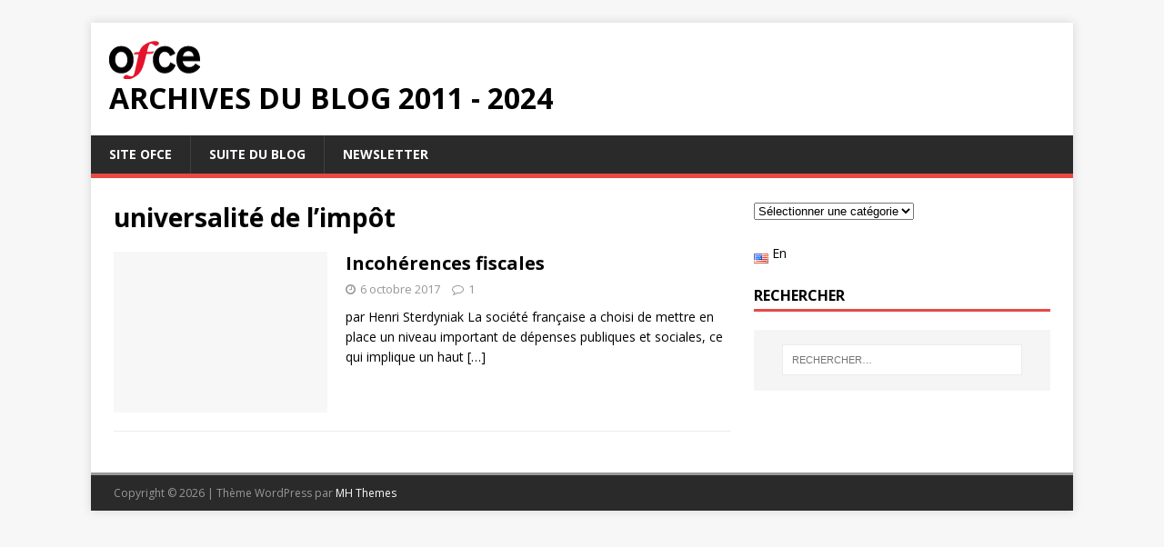

--- FILE ---
content_type: text/html; charset=UTF-8
request_url: https://www.ofce.sciences-po.fr/blog/tag/universalite-de-limpot/?print=pdf-search
body_size: 7302
content:
<!DOCTYPE html>
<html class="no-js" lang="fr-FR">
<head>
<meta charset="UTF-8">
<meta name="viewport" content="width=device-width, initial-scale=1.0">
<link rel="profile" href="http://gmpg.org/xfn/11" />
<title>universalité de l&rsquo;impôt &#8211; Archives du blog 2011 &#8211; 2024</title>
<meta name='robots' content='max-image-preview:large' />
<link rel='dns-prefetch' href='//fonts.googleapis.com' />
<link rel="alternate" type="application/rss+xml" title="Archives du blog 2011 - 2024 &raquo; Flux" href="https://www.ofce.sciences-po.fr/blog/fr/feed/" />
<link rel="alternate" type="application/rss+xml" title="Archives du blog 2011 - 2024 &raquo; Flux des commentaires" href="https://www.ofce.sciences-po.fr/blog/fr/comments/feed/" />
<link rel="alternate" type="application/rss+xml" title="Archives du blog 2011 - 2024 &raquo; Flux de l’étiquette universalité de l&#039;impôt" href="https://www.ofce.sciences-po.fr/blog/tag/universalite-de-limpot/feed/" />
<script type="text/javascript">
/* <![CDATA[ */
window._wpemojiSettings = {"baseUrl":"https:\/\/s.w.org\/images\/core\/emoji\/15.0.3\/72x72\/","ext":".png","svgUrl":"https:\/\/s.w.org\/images\/core\/emoji\/15.0.3\/svg\/","svgExt":".svg","source":{"concatemoji":"https:\/\/www.ofce.sciences-po.fr\/blog\/wp-includes\/js\/wp-emoji-release.min.js?ver=6.5.7"}};
/*! This file is auto-generated */
!function(i,n){var o,s,e;function c(e){try{var t={supportTests:e,timestamp:(new Date).valueOf()};sessionStorage.setItem(o,JSON.stringify(t))}catch(e){}}function p(e,t,n){e.clearRect(0,0,e.canvas.width,e.canvas.height),e.fillText(t,0,0);var t=new Uint32Array(e.getImageData(0,0,e.canvas.width,e.canvas.height).data),r=(e.clearRect(0,0,e.canvas.width,e.canvas.height),e.fillText(n,0,0),new Uint32Array(e.getImageData(0,0,e.canvas.width,e.canvas.height).data));return t.every(function(e,t){return e===r[t]})}function u(e,t,n){switch(t){case"flag":return n(e,"\ud83c\udff3\ufe0f\u200d\u26a7\ufe0f","\ud83c\udff3\ufe0f\u200b\u26a7\ufe0f")?!1:!n(e,"\ud83c\uddfa\ud83c\uddf3","\ud83c\uddfa\u200b\ud83c\uddf3")&&!n(e,"\ud83c\udff4\udb40\udc67\udb40\udc62\udb40\udc65\udb40\udc6e\udb40\udc67\udb40\udc7f","\ud83c\udff4\u200b\udb40\udc67\u200b\udb40\udc62\u200b\udb40\udc65\u200b\udb40\udc6e\u200b\udb40\udc67\u200b\udb40\udc7f");case"emoji":return!n(e,"\ud83d\udc26\u200d\u2b1b","\ud83d\udc26\u200b\u2b1b")}return!1}function f(e,t,n){var r="undefined"!=typeof WorkerGlobalScope&&self instanceof WorkerGlobalScope?new OffscreenCanvas(300,150):i.createElement("canvas"),a=r.getContext("2d",{willReadFrequently:!0}),o=(a.textBaseline="top",a.font="600 32px Arial",{});return e.forEach(function(e){o[e]=t(a,e,n)}),o}function t(e){var t=i.createElement("script");t.src=e,t.defer=!0,i.head.appendChild(t)}"undefined"!=typeof Promise&&(o="wpEmojiSettingsSupports",s=["flag","emoji"],n.supports={everything:!0,everythingExceptFlag:!0},e=new Promise(function(e){i.addEventListener("DOMContentLoaded",e,{once:!0})}),new Promise(function(t){var n=function(){try{var e=JSON.parse(sessionStorage.getItem(o));if("object"==typeof e&&"number"==typeof e.timestamp&&(new Date).valueOf()<e.timestamp+604800&&"object"==typeof e.supportTests)return e.supportTests}catch(e){}return null}();if(!n){if("undefined"!=typeof Worker&&"undefined"!=typeof OffscreenCanvas&&"undefined"!=typeof URL&&URL.createObjectURL&&"undefined"!=typeof Blob)try{var e="postMessage("+f.toString()+"("+[JSON.stringify(s),u.toString(),p.toString()].join(",")+"));",r=new Blob([e],{type:"text/javascript"}),a=new Worker(URL.createObjectURL(r),{name:"wpTestEmojiSupports"});return void(a.onmessage=function(e){c(n=e.data),a.terminate(),t(n)})}catch(e){}c(n=f(s,u,p))}t(n)}).then(function(e){for(var t in e)n.supports[t]=e[t],n.supports.everything=n.supports.everything&&n.supports[t],"flag"!==t&&(n.supports.everythingExceptFlag=n.supports.everythingExceptFlag&&n.supports[t]);n.supports.everythingExceptFlag=n.supports.everythingExceptFlag&&!n.supports.flag,n.DOMReady=!1,n.readyCallback=function(){n.DOMReady=!0}}).then(function(){return e}).then(function(){var e;n.supports.everything||(n.readyCallback(),(e=n.source||{}).concatemoji?t(e.concatemoji):e.wpemoji&&e.twemoji&&(t(e.twemoji),t(e.wpemoji)))}))}((window,document),window._wpemojiSettings);
/* ]]> */
</script>
<style id='wp-emoji-styles-inline-css' type='text/css'>

	img.wp-smiley, img.emoji {
		display: inline !important;
		border: none !important;
		box-shadow: none !important;
		height: 1em !important;
		width: 1em !important;
		margin: 0 0.07em !important;
		vertical-align: -0.1em !important;
		background: none !important;
		padding: 0 !important;
	}
</style>
<link rel='stylesheet' id='wp-block-library-css' href='https://www.ofce.sciences-po.fr/blog/wp-includes/css/dist/block-library/style.min.css?ver=6.5.7' type='text/css' media='all' />
<style id='classic-theme-styles-inline-css' type='text/css'>
/*! This file is auto-generated */
.wp-block-button__link{color:#fff;background-color:#32373c;border-radius:9999px;box-shadow:none;text-decoration:none;padding:calc(.667em + 2px) calc(1.333em + 2px);font-size:1.125em}.wp-block-file__button{background:#32373c;color:#fff;text-decoration:none}
</style>
<style id='global-styles-inline-css' type='text/css'>
body{--wp--preset--color--black: #000000;--wp--preset--color--cyan-bluish-gray: #abb8c3;--wp--preset--color--white: #ffffff;--wp--preset--color--pale-pink: #f78da7;--wp--preset--color--vivid-red: #cf2e2e;--wp--preset--color--luminous-vivid-orange: #ff6900;--wp--preset--color--luminous-vivid-amber: #fcb900;--wp--preset--color--light-green-cyan: #7bdcb5;--wp--preset--color--vivid-green-cyan: #00d084;--wp--preset--color--pale-cyan-blue: #8ed1fc;--wp--preset--color--vivid-cyan-blue: #0693e3;--wp--preset--color--vivid-purple: #9b51e0;--wp--preset--gradient--vivid-cyan-blue-to-vivid-purple: linear-gradient(135deg,rgba(6,147,227,1) 0%,rgb(155,81,224) 100%);--wp--preset--gradient--light-green-cyan-to-vivid-green-cyan: linear-gradient(135deg,rgb(122,220,180) 0%,rgb(0,208,130) 100%);--wp--preset--gradient--luminous-vivid-amber-to-luminous-vivid-orange: linear-gradient(135deg,rgba(252,185,0,1) 0%,rgba(255,105,0,1) 100%);--wp--preset--gradient--luminous-vivid-orange-to-vivid-red: linear-gradient(135deg,rgba(255,105,0,1) 0%,rgb(207,46,46) 100%);--wp--preset--gradient--very-light-gray-to-cyan-bluish-gray: linear-gradient(135deg,rgb(238,238,238) 0%,rgb(169,184,195) 100%);--wp--preset--gradient--cool-to-warm-spectrum: linear-gradient(135deg,rgb(74,234,220) 0%,rgb(151,120,209) 20%,rgb(207,42,186) 40%,rgb(238,44,130) 60%,rgb(251,105,98) 80%,rgb(254,248,76) 100%);--wp--preset--gradient--blush-light-purple: linear-gradient(135deg,rgb(255,206,236) 0%,rgb(152,150,240) 100%);--wp--preset--gradient--blush-bordeaux: linear-gradient(135deg,rgb(254,205,165) 0%,rgb(254,45,45) 50%,rgb(107,0,62) 100%);--wp--preset--gradient--luminous-dusk: linear-gradient(135deg,rgb(255,203,112) 0%,rgb(199,81,192) 50%,rgb(65,88,208) 100%);--wp--preset--gradient--pale-ocean: linear-gradient(135deg,rgb(255,245,203) 0%,rgb(182,227,212) 50%,rgb(51,167,181) 100%);--wp--preset--gradient--electric-grass: linear-gradient(135deg,rgb(202,248,128) 0%,rgb(113,206,126) 100%);--wp--preset--gradient--midnight: linear-gradient(135deg,rgb(2,3,129) 0%,rgb(40,116,252) 100%);--wp--preset--font-size--small: 13px;--wp--preset--font-size--medium: 20px;--wp--preset--font-size--large: 36px;--wp--preset--font-size--x-large: 42px;--wp--preset--spacing--20: 0.44rem;--wp--preset--spacing--30: 0.67rem;--wp--preset--spacing--40: 1rem;--wp--preset--spacing--50: 1.5rem;--wp--preset--spacing--60: 2.25rem;--wp--preset--spacing--70: 3.38rem;--wp--preset--spacing--80: 5.06rem;--wp--preset--shadow--natural: 6px 6px 9px rgba(0, 0, 0, 0.2);--wp--preset--shadow--deep: 12px 12px 50px rgba(0, 0, 0, 0.4);--wp--preset--shadow--sharp: 6px 6px 0px rgba(0, 0, 0, 0.2);--wp--preset--shadow--outlined: 6px 6px 0px -3px rgba(255, 255, 255, 1), 6px 6px rgba(0, 0, 0, 1);--wp--preset--shadow--crisp: 6px 6px 0px rgba(0, 0, 0, 1);}:where(.is-layout-flex){gap: 0.5em;}:where(.is-layout-grid){gap: 0.5em;}body .is-layout-flex{display: flex;}body .is-layout-flex{flex-wrap: wrap;align-items: center;}body .is-layout-flex > *{margin: 0;}body .is-layout-grid{display: grid;}body .is-layout-grid > *{margin: 0;}:where(.wp-block-columns.is-layout-flex){gap: 2em;}:where(.wp-block-columns.is-layout-grid){gap: 2em;}:where(.wp-block-post-template.is-layout-flex){gap: 1.25em;}:where(.wp-block-post-template.is-layout-grid){gap: 1.25em;}.has-black-color{color: var(--wp--preset--color--black) !important;}.has-cyan-bluish-gray-color{color: var(--wp--preset--color--cyan-bluish-gray) !important;}.has-white-color{color: var(--wp--preset--color--white) !important;}.has-pale-pink-color{color: var(--wp--preset--color--pale-pink) !important;}.has-vivid-red-color{color: var(--wp--preset--color--vivid-red) !important;}.has-luminous-vivid-orange-color{color: var(--wp--preset--color--luminous-vivid-orange) !important;}.has-luminous-vivid-amber-color{color: var(--wp--preset--color--luminous-vivid-amber) !important;}.has-light-green-cyan-color{color: var(--wp--preset--color--light-green-cyan) !important;}.has-vivid-green-cyan-color{color: var(--wp--preset--color--vivid-green-cyan) !important;}.has-pale-cyan-blue-color{color: var(--wp--preset--color--pale-cyan-blue) !important;}.has-vivid-cyan-blue-color{color: var(--wp--preset--color--vivid-cyan-blue) !important;}.has-vivid-purple-color{color: var(--wp--preset--color--vivid-purple) !important;}.has-black-background-color{background-color: var(--wp--preset--color--black) !important;}.has-cyan-bluish-gray-background-color{background-color: var(--wp--preset--color--cyan-bluish-gray) !important;}.has-white-background-color{background-color: var(--wp--preset--color--white) !important;}.has-pale-pink-background-color{background-color: var(--wp--preset--color--pale-pink) !important;}.has-vivid-red-background-color{background-color: var(--wp--preset--color--vivid-red) !important;}.has-luminous-vivid-orange-background-color{background-color: var(--wp--preset--color--luminous-vivid-orange) !important;}.has-luminous-vivid-amber-background-color{background-color: var(--wp--preset--color--luminous-vivid-amber) !important;}.has-light-green-cyan-background-color{background-color: var(--wp--preset--color--light-green-cyan) !important;}.has-vivid-green-cyan-background-color{background-color: var(--wp--preset--color--vivid-green-cyan) !important;}.has-pale-cyan-blue-background-color{background-color: var(--wp--preset--color--pale-cyan-blue) !important;}.has-vivid-cyan-blue-background-color{background-color: var(--wp--preset--color--vivid-cyan-blue) !important;}.has-vivid-purple-background-color{background-color: var(--wp--preset--color--vivid-purple) !important;}.has-black-border-color{border-color: var(--wp--preset--color--black) !important;}.has-cyan-bluish-gray-border-color{border-color: var(--wp--preset--color--cyan-bluish-gray) !important;}.has-white-border-color{border-color: var(--wp--preset--color--white) !important;}.has-pale-pink-border-color{border-color: var(--wp--preset--color--pale-pink) !important;}.has-vivid-red-border-color{border-color: var(--wp--preset--color--vivid-red) !important;}.has-luminous-vivid-orange-border-color{border-color: var(--wp--preset--color--luminous-vivid-orange) !important;}.has-luminous-vivid-amber-border-color{border-color: var(--wp--preset--color--luminous-vivid-amber) !important;}.has-light-green-cyan-border-color{border-color: var(--wp--preset--color--light-green-cyan) !important;}.has-vivid-green-cyan-border-color{border-color: var(--wp--preset--color--vivid-green-cyan) !important;}.has-pale-cyan-blue-border-color{border-color: var(--wp--preset--color--pale-cyan-blue) !important;}.has-vivid-cyan-blue-border-color{border-color: var(--wp--preset--color--vivid-cyan-blue) !important;}.has-vivid-purple-border-color{border-color: var(--wp--preset--color--vivid-purple) !important;}.has-vivid-cyan-blue-to-vivid-purple-gradient-background{background: var(--wp--preset--gradient--vivid-cyan-blue-to-vivid-purple) !important;}.has-light-green-cyan-to-vivid-green-cyan-gradient-background{background: var(--wp--preset--gradient--light-green-cyan-to-vivid-green-cyan) !important;}.has-luminous-vivid-amber-to-luminous-vivid-orange-gradient-background{background: var(--wp--preset--gradient--luminous-vivid-amber-to-luminous-vivid-orange) !important;}.has-luminous-vivid-orange-to-vivid-red-gradient-background{background: var(--wp--preset--gradient--luminous-vivid-orange-to-vivid-red) !important;}.has-very-light-gray-to-cyan-bluish-gray-gradient-background{background: var(--wp--preset--gradient--very-light-gray-to-cyan-bluish-gray) !important;}.has-cool-to-warm-spectrum-gradient-background{background: var(--wp--preset--gradient--cool-to-warm-spectrum) !important;}.has-blush-light-purple-gradient-background{background: var(--wp--preset--gradient--blush-light-purple) !important;}.has-blush-bordeaux-gradient-background{background: var(--wp--preset--gradient--blush-bordeaux) !important;}.has-luminous-dusk-gradient-background{background: var(--wp--preset--gradient--luminous-dusk) !important;}.has-pale-ocean-gradient-background{background: var(--wp--preset--gradient--pale-ocean) !important;}.has-electric-grass-gradient-background{background: var(--wp--preset--gradient--electric-grass) !important;}.has-midnight-gradient-background{background: var(--wp--preset--gradient--midnight) !important;}.has-small-font-size{font-size: var(--wp--preset--font-size--small) !important;}.has-medium-font-size{font-size: var(--wp--preset--font-size--medium) !important;}.has-large-font-size{font-size: var(--wp--preset--font-size--large) !important;}.has-x-large-font-size{font-size: var(--wp--preset--font-size--x-large) !important;}
.wp-block-navigation a:where(:not(.wp-element-button)){color: inherit;}
:where(.wp-block-post-template.is-layout-flex){gap: 1.25em;}:where(.wp-block-post-template.is-layout-grid){gap: 1.25em;}
:where(.wp-block-columns.is-layout-flex){gap: 2em;}:where(.wp-block-columns.is-layout-grid){gap: 2em;}
.wp-block-pullquote{font-size: 1.5em;line-height: 1.6;}
</style>
<link rel='stylesheet' id='mh-google-fonts-css' href='https://fonts.googleapis.com/css?family=Open+Sans:400,400italic,700,600' type='text/css' media='all' />
<link rel='stylesheet' id='mh-magazine-lite-css' href='https://www.ofce.sciences-po.fr/blog/wp-content/themes/mh-magazine-lite/style.css?ver=2.9.2' type='text/css' media='all' />
<link rel='stylesheet' id='mh-font-awesome-css' href='https://www.ofce.sciences-po.fr/blog/wp-content/themes/mh-magazine-lite/includes/font-awesome.min.css' type='text/css' media='all' />
        <script>
            /* <![CDATA[ */
            var rcewpp = {
                "ajax_url":"https://www.ofce.sciences-po.fr/blog/wp-admin/admin-ajax.php",
                "nonce": "28d5fccd19",
                "home_url": "https://www.ofce.sciences-po.fr/blog/",
                "settings_icon": 'https://www.ofce.sciences-po.fr/blog/wp-content/plugins/export-wp-page-to-static-html/admin/images/settings.png',
                "settings_hover_icon": 'https://www.ofce.sciences-po.fr/blog/wp-content/plugins/export-wp-page-to-static-html/admin/images/settings_hover.png'
            };
            /* ]]\> */
        </script>
        <script type="text/javascript" src="https://www.ofce.sciences-po.fr/blog/wp-includes/js/jquery/jquery.min.js?ver=3.7.1" id="jquery-core-js"></script>
<script type="text/javascript" src="https://www.ofce.sciences-po.fr/blog/wp-includes/js/jquery/jquery-migrate.min.js?ver=3.4.1" id="jquery-migrate-js"></script>
<script type="text/javascript" src="https://www.ofce.sciences-po.fr/blog/wp-content/themes/mh-magazine-lite/js/scripts.js?ver=2.9.2" id="mh-scripts-js"></script>
<link rel="https://api.w.org/" href="https://www.ofce.sciences-po.fr/blog/wp-json/" /><link rel="alternate" type="application/json" href="https://www.ofce.sciences-po.fr/blog/wp-json/wp/v2/tags/5490" /><link rel="EditURI" type="application/rsd+xml" title="RSD" href="https://www.ofce.sciences-po.fr/blog/xmlrpc.php?rsd" />
<meta name="generator" content="WordPress 6.5.7" />
<!--[if lt IE 9]>
<script src="https://www.ofce.sciences-po.fr/blog/wp-content/themes/mh-magazine-lite/js/css3-mediaqueries.js"></script>
<![endif]-->
<meta name="redi-version" content="1.2.4" /><link rel="icon" href="https://www.ofce.sciences-po.fr/blog/wp-content/uploads/2017/11/cropped-ico-32x32.png" sizes="32x32" />
<link rel="icon" href="https://www.ofce.sciences-po.fr/blog/wp-content/uploads/2017/11/cropped-ico-192x192.png" sizes="192x192" />
<link rel="apple-touch-icon" href="https://www.ofce.sciences-po.fr/blog/wp-content/uploads/2017/11/cropped-ico-180x180.png" />
<meta name="msapplication-TileImage" content="https://www.ofce.sciences-po.fr/blog/wp-content/uploads/2017/11/cropped-ico-270x270.png" />
</head>
<body id="mh-mobile" class="archive tag tag-universalite-de-limpot tag-5490 wp-custom-logo mh-right-sb" itemscope="itemscope" itemtype="https://schema.org/WebPage">
<div class="mh-container mh-container-outer">
<div class="mh-header-mobile-nav mh-clearfix"></div>
<header class="mh-header" itemscope="itemscope" itemtype="https://schema.org/WPHeader">
	<div class="mh-container mh-container-inner mh-row mh-clearfix">
		<div class="mh-custom-header mh-clearfix">
<div class="mh-site-identity">
<div class="mh-site-logo" role="banner" itemscope="itemscope" itemtype="https://schema.org/Brand">
<a href="https://www.ofce.sciences-po.fr/blog/fr/" class="custom-logo-link" rel="home"><img width="100" height="42" src="https://www.ofce.sciences-po.fr/blog/wp-content/uploads/2022/06/cropped-cropped-cropped-cropped-logo-ofce-big-1.png" class="custom-logo" alt="Archives du blog 2011 &#8211; 2024" decoding="async" /></a><div class="mh-header-text">
<a class="mh-header-text-link" href="https://www.ofce.sciences-po.fr/blog/fr/" title="Archives du blog 2011 - 2024" rel="home">
<h2 class="mh-header-title">Archives du blog 2011 - 2024</h2>
</a>
</div>
</div>
</div>
</div>
	</div>
	<div class="mh-main-nav-wrap">
		<nav class="mh-navigation mh-main-nav mh-container mh-container-inner mh-clearfix" itemscope="itemscope" itemtype="https://schema.org/SiteNavigationElement">
			<div class="menu-menufr-container"><ul id="menu-menufr" class="menu"><li id="menu-item-9768" class="menu-item menu-item-type-custom menu-item-object-custom menu-item-9768"><a href="https://www.ofce.sciences-po.fr/">Site OFCE</a></li>
<li id="menu-item-14587" class="menu-item menu-item-type-custom menu-item-object-custom menu-item-14587"><a href="https://www.ofce.sciences-po.fr/blog2024">Suite du blog</a></li>
<li id="menu-item-9770" class="menu-item menu-item-type-custom menu-item-object-custom menu-item-9770"><a href="https://www.ofce.sciences-po.fr/newsletter/">Newsletter</a></li>
</ul></div>		</nav>
	</div>
</header><div class="mh-wrapper mh-clearfix">
	<div id="main-content" class="mh-loop mh-content" role="main">			<header class="page-header"><h1 class="page-title">universalité de l&rsquo;impôt</h1>			</header><article class="mh-loop-item mh-clearfix post-9509 post type-post status-publish format-standard hentry category-fiscalite category-ofce tag-blog-ofce tag-cotisations-chomage tag-csg tag-fiscalite-fr tag-henri-sterdyniak tag-heures-supplementaires tag-ifi tag-individualisation-de-limpot tag-isf tag-pfu tag-reforme-fiscale-macron tag-taxe-dhabitation tag-universalite-de-limpot">
	<figure class="mh-loop-thumb">
		<a href="https://www.ofce.sciences-po.fr/blog/incoherences-fiscales/"><img class="mh-image-placeholder" src="https://www.ofce.sciences-po.fr/blog/wp-content/themes/mh-magazine-lite/images/placeholder-medium.png" alt="Aucune image" />		</a>
	</figure>
	<div class="mh-loop-content mh-clearfix">
		<header class="mh-loop-header">
			<h3 class="entry-title mh-loop-title">
				<a href="https://www.ofce.sciences-po.fr/blog/incoherences-fiscales/" rel="bookmark">
					Incohérences fiscales				</a>
			</h3>
			<div class="mh-meta mh-loop-meta">
				<span class="mh-meta-date updated"><i class="fa fa-clock-o"></i>6 octobre 2017</span>
<span class="mh-meta-comments"><i class="fa fa-comment-o"></i><a class="mh-comment-count-link" href="https://www.ofce.sciences-po.fr/blog/incoherences-fiscales/#mh-comments">1</a></span>
			</div>
		</header>
		<div class="mh-loop-excerpt">
			<div class="mh-excerpt"><p>par Henri Sterdyniak La société française a choisi de mettre en place un niveau important de dépenses publiques et sociales, ce qui implique un haut <a class="mh-excerpt-more" href="https://www.ofce.sciences-po.fr/blog/incoherences-fiscales/" title="Incohérences fiscales">[&#8230;]</a></p>
</div>		</div>
	</div>
</article>	</div>
	<aside class="mh-widget-col-1 mh-sidebar" itemscope="itemscope" itemtype="https://schema.org/WPSideBar"><div id="block-4" class="mh-widget widget_block widget_categories"><div class="wp-block-categories-dropdown wp-block-categories"><label class="screen-reader-text" for="wp-block-categories-1">Catégories</label><select  name='cat' id='wp-block-categories-1' class='postform'>
	<option value='-1'>Sélectionner une catégorie</option>
	<option class="level-0" value="6600">Agriculture</option>
	<option class="level-0" value="138">Allemagne</option>
	<option class="level-0" value="6577">Apprentissage</option>
	<option class="level-0" value="6589">Argentine</option>
	<option class="level-0" value="14">Banque</option>
	<option class="level-0" value="6349">Bien-être</option>
	<option class="level-0" value="6338">Brexit</option>
	<option class="level-0" value="6339">Capitalisme</option>
	<option class="level-0" value="65">Changement climatique</option>
	<option class="level-0" value="18">Chômage</option>
	<option class="level-0" value="6344">CICE</option>
	<option class="level-0" value="6323">Climat</option>
	<option class="level-0" value="137">Commerce extérieur</option>
	<option class="level-0" value="147">Compétitivité</option>
	<option class="level-0" value="25">Conjoncture</option>
	<option class="level-0" value="6351">Coronabonds</option>
	<option class="level-0" value="6342">Cotisations sociales</option>
	<option class="level-0" value="6560">crise bancaire</option>
	<option class="level-0" value="6348">Crise COVID 19</option>
	<option class="level-0" value="6527">Croissance</option>
	<option class="level-0" value="6542">Défense</option>
	<option class="level-0" value="6608">démocratie</option>
	<option class="level-0" value="6337">Dette publique</option>
	<option class="level-0" value="47">Education</option>
	<option class="level-0" value="17">Emploi</option>
	<option class="level-0" value="15">Energie</option>
	<option class="level-0" value="63">Environnement</option>
	<option class="level-0" value="5981">Epargne</option>
	<option class="level-0" value="6614">Espagne</option>
	<option class="level-0" value="6562">Etat-providence</option>
	<option class="level-0" value="583">Etats-Unis</option>
	<option class="level-0" value="8">Europe</option>
	<option class="level-0" value="6437">Finance</option>
	<option class="level-0" value="16">Fiscalité</option>
	<option class="level-0" value="74">France</option>
	<option class="level-0" value="93">G20</option>
	<option class="level-0" value="167">Genre</option>
	<option class="level-0" value="776">iAGS</option>
	<option class="level-0" value="6253">Immigration</option>
	<option class="level-0" value="6571">immobilier</option>
	<option class="level-0" value="75">Industrie</option>
	<option class="level-0" value="6573">industrie décarbonée</option>
	<option class="level-0" value="19">Inégalités</option>
	<option class="level-0" value="6325">Inflation</option>
	<option class="level-0" value="6566">Intelligence artificielle</option>
	<option class="level-0" value="1467">Investissement</option>
	<option class="level-0" value="5673">Italie</option>
	<option class="level-0" value="6340">Jeunes</option>
	<option class="level-0" value="6579">logement</option>
	<option class="level-0" value="623">Logment</option>
	<option class="level-0" value="6585">Marché du travail</option>
	<option class="level-0" value="6587">Méthodologie</option>
	<option class="level-0" value="6568">Modélisation</option>
	<option class="level-0" value="1">OFCE LE BLOG</option>
	<option class="level-0" value="6601">Pauvreté</option>
	<option class="level-0" value="6343">Pensions de retraites</option>
	<option class="level-0" value="6355">Pétrole</option>
	<option class="level-0" value="9">Politique budgétaire</option>
	<option class="level-0" value="6583">Politique économique</option>
	<option class="level-0" value="6575">Politique industrielle</option>
	<option class="level-0" value="7">Politique monétaire</option>
	<option class="level-0" value="1914">Politique territoriale</option>
	<option class="level-0" value="6341">Prévision économique</option>
	<option class="level-0" value="175">Protection sociale</option>
	<option class="level-0" value="6345">Retraite</option>
	<option class="level-0" value="6610">Révolution française</option>
	<option class="level-0" value="6046">Royaume-Uni</option>
	<option class="level-0" value="6529">Russie</option>
	<option class="level-0" value="6592">salaires</option>
	<option class="level-0" value="6594">Salaires</option>
	<option class="level-0" value="304">Santé</option>
	<option class="level-0" value="12">Secteur automobile</option>
	<option class="level-0" value="6551">Souveraineté</option>
	<option class="level-0" value="6596">souveraineté alimentaire</option>
	<option class="level-0" value="6336">Taux d&rsquo;intérêt</option>
	<option class="level-0" value="4675">Théorie économique</option>
	<option class="level-0" value="157">Union européenne</option>
	<option class="level-0" value="92">Zone euro</option>
</select><script type="text/javascript">
/* <![CDATA[ */
	
	( function() {
		var dropdown = document.getElementById( 'wp-block-categories-1' );
		function onCatChange() {
			if ( dropdown.options[ dropdown.selectedIndex ].value > 0 ) {
				location.href = "https://www.ofce.sciences-po.fr/blog/?cat=" + dropdown.options[ dropdown.selectedIndex ].value;
			}
		}
		dropdown.onchange = onCatChange;
	})();
	
	
/* ]]> */
</script>

</div></div><div id="polylang-5" class="mh-widget widget_polylang"><ul>
	<li class="lang-item lang-item-193 lang-item-en no-translation lang-item-first"><a  lang="en-US" hreflang="en-US" href="https://www.ofce.sciences-po.fr/blog/en/"><img src="[data-uri]" alt="" width="16" height="11" style="width: 16px; height: 11px;" /><span style="margin-left:0.3em;">En</span></a></li>
</ul>
</div><div id="search-2" class="mh-widget widget_search"><h4 class="mh-widget-title"><span class="mh-widget-title-inner">Rechercher</span></h4><form role="search" method="get" class="search-form" action="https://www.ofce.sciences-po.fr/blog/fr/">
				<label>
					<span class="screen-reader-text">Rechercher :</span>
					<input type="search" class="search-field" placeholder="Rechercher…" value="" name="s" />
				</label>
				<input type="submit" class="search-submit" value="Rechercher" />
			</form></div></aside></div>
<div class="mh-copyright-wrap">
	<div class="mh-container mh-container-inner mh-clearfix">
		<p class="mh-copyright">Copyright &copy; 2026 | Thème WordPress par <a href="https://mhthemes.com/themes/mh-magazine/?utm_source=customer&#038;utm_medium=link&#038;utm_campaign=MH+Magazine+Lite" rel="nofollow">MH Themes</a></p>
	</div>
</div>
</div><!-- .mh-container-outer -->
</body>
</html>